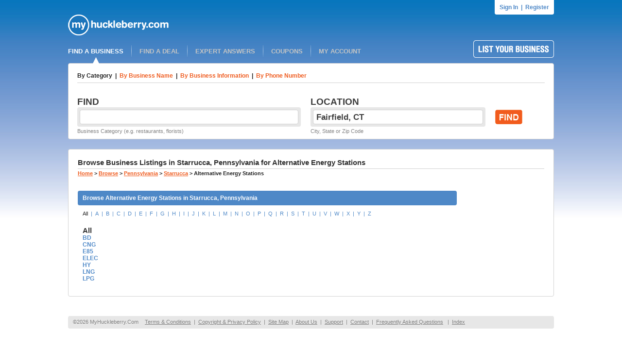

--- FILE ---
content_type: text/javascript
request_url: http://www.myhuckleberry.com/ScriptResource.axd?d=nvpcphoKj2E0R-89r9kP9hnj9oEv2XAtApric_h1RmOHX4uAXTGXDgkrFz4e9UOBoJt0iwJYZvk-y_0vTKumFCTYXFO66PRgPU4tfSsuFDDVXXaAm01ASDZMg5llxeFZGdHRaSoNzSuofSPHO-53PrlBZtFN8jpQ-ws4t7NC9qArQhuRuh5Mbiu6DSiaux47dOSJNg2&t=ffffffff87636c38
body_size: 3278
content:
// Name:        AjaxControlToolkit.ValidatorCallout.ValidatorCalloutBehavior.debug.js
// Assembly:    AjaxControlToolkit
// Version:     3.0.30512.20315
// FileVersion: 3.0.30512.1
// (c) Copyright Microsoft Corporation.
// This source is subject to the Microsoft Public License.
// See http://www.microsoft.com/opensource/licenses.mspx#Ms-PL.
// All other rights reserved.


/// <reference name="MicrosoftAjax.debug.js" />
/// <reference name="MicrosoftAjaxTimer.debug.js" />
/// <reference name="MicrosoftAjaxWebForms.debug.js" />
/// <reference path="../ExtenderBase/BaseScripts.js" />
/// <reference path="../Common/Common.js" />
/// <reference path="../Compat/Timer/Timer.js" />
/// <reference path="../Animation/Animations.js" />
/// <reference path="../Animation/AnimationBehavior.js" />
/// <reference path="../PopupExtender/PopupBehavior.js" />


Type.registerNamespace('AjaxControlToolkit');

AjaxControlToolkit.ValidatorCalloutBehavior = function AjaxControlToolkit$ValidatorCalloutBehavior(element) {
    AjaxControlToolkit.ValidatorCalloutBehavior.initializeBase(this, [element]);
    
    this._warningIconImageUrl = null;
    this._closeImageUrl = null;
    this._cssClass = "ajax__validatorcallout";
    this._highlightCssClass = null;
    this._width = "200px";
    this._invalid = false;
    this._originalValidationMethod = null;
    this._validationMethodOverride = null;
    this._elementToValidate = null;
    this._popupTable = null;
    this._errorMessageCell = null;
    this._calloutArrowCell = null;
    this._warningIconImage = null;
    this._closeImage = null;
    this._closeCellInnerDiv = null;
    this._popupBehavior = null;
    this._onShowJson = null;
    this._onHideJson = null;
    this._focusAttached = false;
    this._isBuilt = false;
    this._focusHandler = Function.createDelegate(this, this._onfocus);
    this._closeClickHandler = Function.createDelegate(this, this._oncloseClick);
}
AjaxControlToolkit.ValidatorCalloutBehavior.prototype = {
    initialize : function() {
        AjaxControlToolkit.ValidatorCalloutBehavior.callBaseMethod(this, 'initialize');
        var elt = this.get_element();
        //
        // Override the evaluation method of the current validator
        //
        if(elt.evaluationfunction) {
            this._originalValidationMethod = Function.createDelegate(elt, elt.evaluationfunction);
            this._validationMethodOverride = Function.createDelegate(this, this._onvalidate);
            elt.evaluationfunction = this._validationMethodOverride;
        }

        // Check for failed server-side validation (indicated by non-empty ClientState)
        var clientState = this.get_ClientState();
        if ((null != clientState) && ("" !== clientState)) {
            this._ensureCallout();
            // Apply HightLightCssClass for failed server-side validation
            if(this._highlightCssClass) {
                Sys.UI.DomElement.addCssClass(this._elementToValidate, this._highlightCssClass);
            }
            this.show();
        }
    },

    _ensureCallout : function() {
        if (!this._isBuilt) {
              
            var elt = this.get_element();
            //
            // create the DOM elements
            //
            var elementToValidate = this._elementToValidate = $get(elt.controltovalidate);
            var popupTableBody = document.createElement("tbody");
            var popupTableRow = document.createElement("tr");
            var calloutCell = document.createElement("td");
            var calloutTable = document.createElement("table");
            var calloutTableBody = document.createElement("tbody");
            var calloutTableRow = document.createElement("tr");
            var iconCell = document.createElement("td");
            var closeCell = document.createElement("td");
            var closeCellInnerDiv = this._closeCellInnerDiv = document.createElement("div");
            var popupTable = this._popupTable = document.createElement("table");
            var calloutArrowCell = this._calloutArrowCell = document.createElement("td");
            var warningIconImage = this._warningIconImage = document.createElement("img");
            var closeImage = this._closeImage = document.createElement("img");
            var errorMessageCell = this._errorMessageCell = document.createElement("td");
            //
            // popupTable
            //
            popupTable.id = this.get_id() + "_popupTable";
            popupTable.cellPadding = 0;
            popupTable.cellSpacing = 0;
            popupTable.border = 0;
            popupTable.width = this.get_width();
            popupTable.className = this._cssClass + " ajax__validatorcallout_popup_table";
            //
            // popupTableRow
            //
            popupTableRow.className = "ajax__validatorcallout_popup_table_row";
            //
            // calloutCell
            //
            calloutCell.className = "ajax__validatorcallout_callout_cell";
            //
            // calloutTable
            //
            calloutTable.cellPadding = 0;
            calloutTable.cellSpacing = 0;
            calloutTable.border = 0;
            calloutTable.className = "ajax__validatorcallout_callout_table";
            //
            // calloutTableRow
            //
            calloutTableRow.className = "ajax__validatorcallout_callout_table_row";
            //
            // calloutArrowCell
            //
            calloutArrowCell.className = "ajax__validatorcallout_callout_arrow_cell";
            //
            // iconCell
            //
            iconCell.className = "ajax__validatorcallout_icon_cell";
            //
            // _warningIconImage
            //
            warningIconImage.border = 0;
            warningIconImage.src = this.get_warningIconImageUrl();
            //
            // _errorMessageCell
            //
            errorMessageCell.className = "ajax__validatorcallout_error_message_cell";
            errorMessageCell.innerHTML = this._getErrorMessage();
            //
            // closeCell
            //
            closeCell.className = "ajax__validatorcallout_close_button_cell";
            //
            // closeImage
            //
            closeCellInnerDiv.className = "ajax__validatorcallout_innerdiv";
            closeImage.src = this.get_closeImageUrl();
            //
            // Create the DOM tree
            //
            elt.parentNode.appendChild(popupTable)
            popupTable.appendChild(popupTableBody);
            popupTableBody.appendChild(popupTableRow);
            popupTableRow.appendChild(calloutCell);
            calloutCell.appendChild(calloutTable);
            calloutTable.appendChild(calloutTableBody);
            calloutTableBody.appendChild(calloutTableRow);
            calloutTableRow.appendChild(calloutArrowCell);
            popupTableRow.appendChild(iconCell);
            iconCell.appendChild(warningIconImage);
            popupTableRow.appendChild(errorMessageCell);
            popupTableRow.appendChild(closeCell);
            closeCellInnerDiv.appendChild(closeImage);
            closeCell.appendChild(closeCellInnerDiv);
            //
            // initialize callout arrow
            //
            var div = document.createElement("div");
            div.className = "ajax__validatorcallout_innerdiv";
            calloutArrowCell.appendChild(div);        
            for(var i = 14; i > 0; i--)
            {
                var line = document.createElement("div");
                line.style.width = i.toString() + "px";
                div.appendChild(line);
            }
            //
            // initialize behaviors
            //
            this._popupBehavior = $create(
                AjaxControlToolkit.PopupBehavior, 
                { 
                    positioningMode : AjaxControlToolkit.PositioningMode.Absolute,
                    parentElement : elementToValidate
                }, 
                { }, 
                null,
                this._popupTable);
            
            // Create the animations (if they were set before initialize was called)
            if (this._onShowJson) {
                this._popupBehavior.set_onShow(this._onShowJson);
            }
            if (this._onHideJson) {
                this._popupBehavior.set_onHide(this._onHideJson);
            }
            
            $addHandler(this._closeCellInnerDiv, "click", this._closeClickHandler);
            this._isBuilt = true;
        }
    },
    
    dispose : function() {
        
        if (this._isBuilt) {
            this.hide();
            
            if (this._focusAttached) {
                $removeHandler(this._elementToValidate, "focus", this._focusHandler);
                this._focusAttached = false;
            }
            $removeHandler(this._closeCellInnerDiv, "click", this._closeClickHandler);
            
            this._onShowJson = null;
            this._onHideJson = null;
            if (this._popupBehavior) {
                this._popupBehavior.dispose();
                this._popupBehavior = null;
            }
            if (this._closeBehavior) {
                this._closeBehavior.dispose();
                this._closeBehavior = null;
            }
            if (this._popupTable) {
                this._popupTable.parentNode.removeChild(this._popupTable);
                this._popupTable = null;
                this._errorMessageCell = null;
                this._elementToValidate = null;
                this._calloutArrowCell = null;
                this._warningIconImage = null;
                this._closeImage = null;
                this._closeCellInnerDiv = null;
            }
            this._isBuilt = false;
        }
        AjaxControlToolkit.ValidatorCalloutBehavior.callBaseMethod(this, 'dispose');
    },    
    
    _getErrorMessage : function() {
        return this.get_element().errormessage || AjaxControlToolkit.Resources.ValidatorCallout_DefaultErrorMessage;
    },
        
    show : function(force) {        
        if (force || !this.get_isOpen()) {
            if(force && AjaxControlToolkit.ValidatorCalloutBehavior._currentCallout) {
                AjaxControlToolkit.ValidatorCalloutBehavior._currentCallout.hide();
            }
            if(AjaxControlToolkit.ValidatorCalloutBehavior._currentCallout != null) {
                return;
            }
            AjaxControlToolkit.ValidatorCalloutBehavior._currentCallout = this;        
            this._popupBehavior.set_x($common.getSize(this._elementToValidate).width);
            this._popupBehavior.show();
        }
    },
    
    hide : function() {
        if(AjaxControlToolkit.ValidatorCalloutBehavior._currentCallout == this) {
            AjaxControlToolkit.ValidatorCalloutBehavior._currentCallout = null;
        }
        if (this.get_isOpen()) {
            this._popupBehavior.hide();
        }
    },

    _onfocus : function(e) {
        if(!this._originalValidationMethod(this.get_element())) {
            this._ensureCallout();
             if(this._highlightCssClass) {
                Sys.UI.DomElement.addCssClass(this._elementToValidate, this._highlightCssClass);
            }
            this.show(true);
            return false;
        } else {
            this.hide();
            return true;
        }
    },
    
    _oncloseClick : function(e) {
        this.hide();
    },
    
    _onvalidate : function(val) {
        if(!this._originalValidationMethod(val)) {
            this._ensureCallout();
            if(this._highlightCssClass) {
                Sys.UI.DomElement.addCssClass(this._elementToValidate, this._highlightCssClass);
            }
            if (!this._focusAttached) {
                $addHandler(this._elementToValidate, "focus", this._focusHandler);
                this._focusAttached = true;
            }
            this.show(false);
            this._invalid = true;
            return false;
        } else {
            if(this._highlightCssClass && this._invalid) {
                Sys.UI.DomElement.removeCssClass(this._elementToValidate, this._highlightCssClass)
            }
            this._invalid = false;
            this.hide();
            return true;
        }
    },
    
    get_onShow : function() {
        /// <value type="String" mayBeNull="true">
        /// Generic OnShow Animation's JSON definition
        /// </value>
        return this._popupBehavior ? this._popupBehavior.get_onShow() : this._onShowJson;
    },
    set_onShow : function(value) {
        if (this._popupBehavior) {
            this._popupBehavior.set_onShow(value)
        } else {
            this._onShowJson = value;
        }
        this.raisePropertyChanged('onShow');
    },
    get_onShowBehavior : function() {
        /// <value type="AjaxControlToolkit.Animation.GenericAnimationBehavior">
        /// Generic OnShow Animation's behavior
        /// </value>
        return this._popupBehavior ? this._popupBehavior.get_onShowBehavior() : null;
    },
    onShow : function() {
        /// <summary>
        /// Play the OnShow animation
        /// </summary>
        /// <returns />
        if (this._popupBehavior) {
            this._popupBehavior.onShow();
        }
    },
        
    get_onHide : function() {
        /// <value type="String" mayBeNull="true">
        /// Generic OnHide Animation's JSON definition
        /// </value>
        return this._popupBehavior ? this._popupBehavior.get_onHide() : this._onHideJson;
    },
    set_onHide : function(value) {
        if (this._popupBehavior) {
            this._popupBehavior.set_onHide(value)
        } else {
            this._onHideJson = value;
        }
        this.raisePropertyChanged('onHide');
    },
    get_onHideBehavior : function() {
        /// <value type="AjaxControlToolkit.Animation.GenericAnimationBehavior">
        /// Generic OnHide Animation's behavior
        /// </value>
        return this._popupBehavior ? this._popupBehavior.get_onHideBehavior() : null;
    },
    onHide : function() {
        /// <summary>
        /// Play the OnHide animation
        /// </summary>
        /// <returns />
        if (this._popupBehavior) {
            this._popupBehavior.onHide();
        }
    },
    
    get_warningIconImageUrl : function() {
        return this._warningIconImageUrl;
    },
    set_warningIconImageUrl : function(value) {
        
        if (this._warningIconImageUrl != value) {
            this._warningIconImageUrl = value;
            if (this.get_isInitialized()) {
                this._warningIconImage.src = value;
            }
            this.raisePropertyChanged("warningIconImageUrl");
        }
    },

    get_closeImageUrl : function() {
        return this._closeImageUrl;
    },
    set_closeImageUrl : function(value) {

        if (this._closeImageUrl != value) {
            this._closeImageUrl = value;
            if (this.get_isInitialized()) {
                this._closeImage.src = value;
            }
            this.raisePropertyChanged("closeImageUrl");
        }
    },
        
    get_width : function() {
        return this._width;
    },
    set_width : function(value) {

        if (this._width != value) { 
            this._width = value;
            if (this.get_isInitialized()) {
                this._popupTable.style.width = _width;
            }
            this.raisePropertyChanged("width");
        }
    },

    get_cssClass : function() {
        return this._cssClass;
    },
    set_cssClass : function(value) {

        if (this._cssClass != value) {
            this._cssClass = value;
            this.raisePropertyChanged("cssClass");
        }
    },

    get_highlightCssClass : function() {
        return this._highlightCssClass;
    },
    set_highlightCssClass : function(value) {

        if (this._highlightCssClass != value) {
            this._highlightCssClass = value;
            this.raisePropertyChanged("highlightCssClass");
        }
    },
    
    get_isOpen : function() {
        return $common.getVisible(this._popupTable);
    }
}
AjaxControlToolkit.ValidatorCalloutBehavior.registerClass('AjaxControlToolkit.ValidatorCalloutBehavior', AjaxControlToolkit.BehaviorBase);

if(typeof(Sys)!=='undefined')Sys.Application.notifyScriptLoaded();